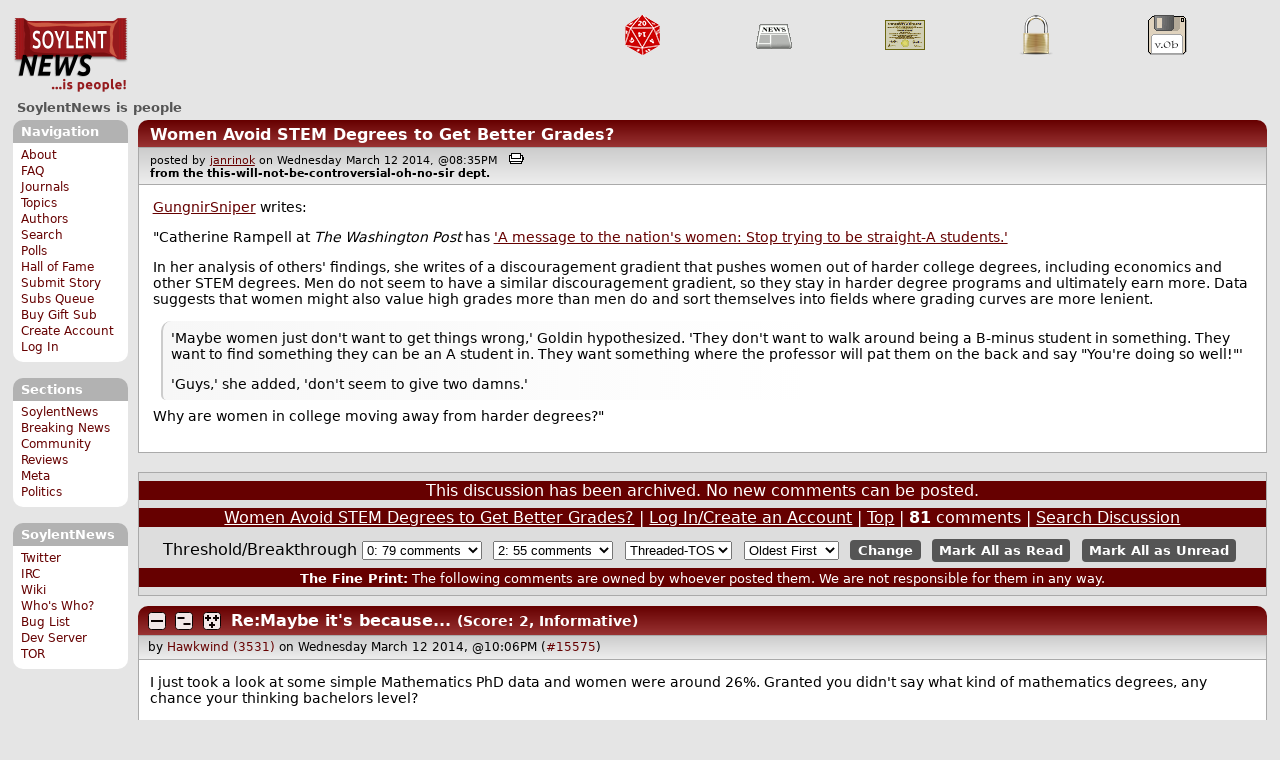

--- FILE ---
content_type: text/html; charset=utf-8
request_url: https://soylentnews.org/comments.pl?noupdate=1&sid=628&cid=15575
body_size: 17983
content:
<!DOCTYPE HTML PUBLIC "-//W3C//DTD HTML 4.01//EN"
            "http://www.w3.org/TR/html4/strict.dtd">
<html>
<head>
<meta http-equiv="Content-Type" content="text/html; charset=utf-8">


<link rel="apple-touch-icon" sizes="180x180" href="/apple-touch-icon.png">
<link rel="icon" type="image/png" href="//soylentnews.org/favicon-soylentnews-32x32.png" sizes="32x32">
<link rel="icon" type="image/png" href="//soylentnews.org/favicon-soylentnews-16x16.png" sizes="16x16">
<link rel="manifest" href="/manifest.json">
<link rel="mask-icon" href="/safari-pinned-tab.svg" color="#961a1d">
<meta name="theme-color" content="#ffffff">

<meta http-equiv="onion-location" content="http://soylentqarvi3ikkzpp7fn4m5pxeeonbv6kr4akgkczqethjfhmalhid.onion" />

<title>SoylentNews  Comments | Women Avoid STEM Degrees to Get Better Grades?</title>




<link rel="stylesheet" type="text/css" media="screen, projection" href="//soylentnews.org/base.css?rehash_16_00_01">
<link rel="stylesheet" type="text/css" media="screen, projection" href="//soylentnews.org/comments.css?rehash_16_00_01">
<link rel="stylesheet" type="text/css" media="screen, projection" href="//soylentnews.org/soylentnews.css?rehash_16_00_01">
<link rel="stylesheet" type="text/css" media="print" href="//soylentnews.org/print.css?rehash_16_00_01">

<!-- start template: ID 19, header;misc;default -->

<link rel="top"       title="SoylentNews is people" href="//soylentnews.org/" >
<link rel="search"    title="Search SoylentNews" href="//soylentnews.org/search.pl">
<link rel="alternate" title="SoylentNews Atom" href="//soylentnews.org/index.atom" type="application/atom+xml">
<link rel="alternate" title="SoylentNews RSS" href="//soylentnews.org/index.rss" type="application/rss+xml">
</head>
<body>
<div id="top_parent"></div>

<div id="jump">
	<a href="#main-articles">Stories</a>
	<br>
	<a href="#blocks">Slash Boxes</a>
	<br>
	<a href="#acomments">Comments</a>
</div>

<div id="frame">
	<div id="topnav">
		<div id="logo">
			<h1><a href="//soylentnews.org">SoylentNews</a></h1>
		</div>
		
			<ul>
				<!-- start template: ID 222, setrectop_img;misc;default -->

<li>
	<a href="//soylentnews.org/search.pl?tid=10"><img src="//soylentnews.org/images/topics/topicdevrandom.png" width="40" height="40" alt="/dev/random" title="/dev/random" ></a>
</li>

<!-- end template: ID 222, setrectop_img;misc;default -->



<!-- start template: ID 222, setrectop_img;misc;default -->

<li>
	<a href="//soylentnews.org/search.pl?tid=6"><img src="//soylentnews.org/images/topics/topicnews.png" width="40" height="40" alt="News" title="News" ></a>
</li>

<!-- end template: ID 222, setrectop_img;misc;default -->



<!-- start template: ID 222, setrectop_img;misc;default -->

<li>
	<a href="//soylentnews.org/search.pl?tid=19"><img src="//soylentnews.org/images/topics/topiccareer_education.png" width="40" height="40" alt="Career &amp; Education" title="Career &amp; Education" ></a>
</li>

<!-- end template: ID 222, setrectop_img;misc;default -->



<!-- start template: ID 222, setrectop_img;misc;default -->

<li>
	<a href="//soylentnews.org/search.pl?tid=15"><img src="//soylentnews.org/images/topics/topicsecurity.png" width="40" height="40" alt="Security" title="Security" ></a>
</li>

<!-- end template: ID 222, setrectop_img;misc;default -->



<!-- start template: ID 222, setrectop_img;misc;default -->

<li>
	<a href="//soylentnews.org/search.pl?tid=16"><img src="//soylentnews.org/images/topics/topicsoftware.png" width="40" height="40" alt="Software" title="Software" ></a>
</li>

<!-- end template: ID 222, setrectop_img;misc;default -->
			</ul>
		
	</div>
	<div id="slogan">
		<h2>SoylentNews is people</h2>
		
		<div class="clear"></div>
	</div>
	
	<div id="links">
		
			

<!-- start template: ID 386, sidebox;misc;default -->

<div class="block" id="navigation-block">
	<div class="title" id="navigation-title">
		<h4>
			Navigation
		</h4>
	</div>
	<div class="content" id="navigation-content">
		<ul>
	<li>
		<a href="//soylentnews.org/about.pl">About</a>
	</li>
	<li>
		<a href="//soylentnews.org/faq.pl">FAQ</a>
	</li>
	<li>
		<a href="//soylentnews.org/journal.pl">Journals</a>
	</li>
	<li>
		<a href="//soylentnews.org/topics.pl">Topics</a>
	</li>
	<li>
		<a href="//soylentnews.org/authors.pl">Authors</a>
	</li>	
	<li>
		<a href="//soylentnews.org/search.pl">Search</a>
	</li>
	<li>
		<a href="//soylentnews.org/pollBooth.pl">Polls</a>
	</li>
	<li>
		<a href="//soylentnews.org/hof.pl">Hall of Fame</a>
	</li>
	<li>
		<a href="//soylentnews.org/submit.pl">Submit Story</a>
	</li>
	<li>
		<a href="//soylentnews.org/submit.pl?op=list">Subs Queue</a>
	</li>
		
		
			<li><a href="//soylentnews.org/subscribe.pl">Buy Gift Sub</a></li>
		
		<li>
			<a href="//soylentnews.org/my/newuser">Create Account</a>
		</li>
		<li>
			<a href="//soylentnews.org/my/">Log In</a>
		</li>
		
	</ul>
	</div>
</div>

<!-- end template: ID 386, sidebox;misc;default -->


			

<!-- start template: ID 386, sidebox;misc;default -->

<div class="block" id="sections-block">
	<div class="title" id="sections-title">
		<h4>
			Sections
		</h4>
	</div>
	<div class="content" id="sections-content">
		<ul>
	<li><a href="//soylentnews.org/">SoylentNews</a></li>

	

	
		
		<li><a href="//soylentnews.org/breakingnews/">Breaking News</a></li>
	
		
		<li><a href="//soylentnews.org/communityreviews/">Community Reviews</a></li>
	
		
		
		<li><a href="//soylentnews.org/meta/">Meta</a></li>
	
		
		<li><a href="//soylentnews.org/politics/">Politics</a></li>
	
</ul>
	</div>
</div>

<!-- end template: ID 386, sidebox;misc;default -->


			

<!-- start template: ID 386, sidebox;misc;default -->

<div class="block" id="sitebox-block">
	<div class="title" id="sitebox-title">
		<h4>
			SoylentNews
		</h4>
	</div>
	<div class="content" id="sitebox-content">
		<ul>
		<li><a href="https://twitter.com/soylentnews/" rel="nofollow">Twitter</a></li>
		<li><a href="https://irc.soylentnews.org" rel="nofollow">IRC</a></li>
		<li><a href="http://wiki.soylentnews.org/wiki/SoylentNews" rel="nofollow">Wiki</a></li>
		<li><a href="http://wiki.soylentnews.org/wiki/WhosWho" rel="nofollow">Who's Who?</a></li>
		<li><a href="https://github.com/SoylentNews/rehash/issues" rel="nofollow">Bug List</a></li>
		<li><a href="https://dev.soylentnews.org" rel="nofollow">Dev Server</a></li>
		<li><a href="http://soylentqarvi3ikkzpp7fn4m5pxeeonbv6kr4akgkczqethjfhmalhid.onion" rel="nofollow">TOR</a></li>
</ul>
	</div>
</div>

<!-- end template: ID 386, sidebox;misc;default -->


		
	</div>
	<div id="contents">
		
			
			<div id="comments">

<!-- end template: ID 19, header;misc;default -->



<!-- start template: ID 220, printCommentsMain;misc;default -->

<div class="article">
		<div class="generaltitle" >
	<div class="title">
		<h3 >
			<a href="//soylentnews.org/article.pl?sid=14/03/12/1849228">Women Avoid STEM Degrees to Get Better Grades?</a>
			
		</h3>
	</div>
</div>
		
			<div class="details">
				
				posted by
				
					<a href="//soylentnews.org/~janrinok/">	janrinok</a>
				
				 on Wednesday March 12 2014, @08:35PM
				 
					&nbsp;&nbsp;<a href="//soylentnews.org/print.pl?sid=14/03/12/1849228"><img src="//soylentnews.org/images/print.gif" height="11" width="15" alt="Printer-friendly"></a>
				
				<br>
				<strong>from the <b>this-will-not-be-controversial-oh-no-sir</b> dept.</strong>
			</div>
		
		<div class="body">
			<div class="intro"><p> <a href="http://soylentnews.org/submit.pl">GungnirSniper</a> writes:</p><p>"Catherine Rampell at <i>The Washington Post</i> has <a href="http://www.washingtonpost.com/opinions/catherine-rampell-women-should-embrace-the-bs-in-college-to-make-more-later/2014/03/10/1e15113a-a871-11e3-8d62-419db477a0e6_story.html">'A message to the nation's women: Stop trying to be straight-A students.'</a> </p><p>In her analysis of others' findings, she writes of a discouragement gradient that pushes women out of harder college degrees, including economics and other STEM degrees.  Men do not seem to have a similar discouragement gradient, so they stay in harder degree programs and ultimately earn more.  Data suggests that women might also value high grades more than men do and sort themselves into fields where grading curves are more lenient.</p><blockquote><div><p>'Maybe women just don't want to get things wrong,' Goldin hypothesized. 'They don't want to walk around being a B-minus student in something. They want to find something they can be an A student in. They want something where the professor will pat them on the back and say "You're doing so well!"'</p><p>'Guys,' she added, 'don't seem to give two damns.'</p></div></blockquote><p>Why are women in college moving away from harder degrees?"</p></div>
		</div>
	</div>
	<div class="prev-next">&nbsp;</div>





<a name="acomments"></a>
<div class="commentwrap" id="commentwrap">
	

<!-- start template: ID 77, printCommNoArchive;misc;default -->

<div class="commentBox commentNoArchive">
			

		
			
				This discussion has been archived.
			
			No new comments can be posted.
		
	
</div>

<!-- end template: ID 77, printCommNoArchive;misc;default -->


	<div class="commentBox">
		
			<a href="//soylentnews.org/article.pl?sid=14/03/12/1849228">Women Avoid STEM Degrees to Get Better Grades?</a>
		
		|
		
			<a href="//soylentnews.org/users.pl">Log In/Create an Account</a>
		
		
			| <a href="//soylentnews.org/comments.pl?noupdate=1&amp;sid=628">Top</a>
		
		| <b>81</b> comments
		
		| <a href="//soylentnews.org/search.pl?op=comments&amp;sid=628">Search Discussion</a>
	</div>

	<div class="commentBoxForm" id="commentControlBox">
		<form action="//soylentnews.org/comments.pl#post_comment">
			<fieldset>
				<legend>Display Options</legend>
				 
				
						Threshold/Breakthrough <select id="threshold" name="threshold">
<option value="-1">-1: 81 comments</option>
<option value="0" selected>0: 79 comments</option>
<option value="1">1: 70 comments</option>
<option value="2">2: 55 comments</option>
<option value="3">3: 30 comments</option>
<option value="4">4: 17 comments</option>
<option value="5">5: 7 comments</option>
</select>
<select id="highlightthresh" name="highlightthresh">
<option value="-1">-1: 81 comments</option>
<option value="0">0: 79 comments</option>
<option value="1">1: 70 comments</option>
<option value="2" selected>2: 55 comments</option>
<option value="3">3: 30 comments</option>
<option value="4">4: 17 comments</option>
<option value="5">5: 7 comments</option>
</select>
<select id="mode" name="mode">
<option value="flat">Flat</option>
<option value="nocomment">No Comments</option>
<option value="threadtng">Threaded-TNG</option>
<option value="threadtos" selected>Threaded-TOS</option>
</select>
<select id="commentsort" name="commentsort">
<option value="0" selected>Oldest First</option>
<option value="1">Newest First</option>
</select>

				<input type="submit" name="op" value="Change" class="button">
				<input type="hidden" name="sid" value="628">
				<input type="hidden" name="page" value="1">
				<input type="hidden" name="noupdate" value="1">
				<input type="hidden" name="cid" value="15575">
				<input type="hidden" name="pid" value="15575">
				
				
				 <span class="nbutton"><b><a href="//soylentnews.org/article.pl?sid=14/03/12/1849228">Mark All as Read</a></b></span>
				
						<span class="nbutton"><b><a href="//soylentnews.org/article.pl?sid=14/03/12/1849228&markunread=1">Mark All as Unread</a></b></span>
				
			</fieldset>
		</form>
		<div class="commentBox">
			<small><b>The Fine Print:</b> The following comments are owned by whoever posted them. We are not responsible for them in any way.</small>
		</div>
	</div>	
</div>
<a name="topcomment"></a>

<!-- end template: ID 220, printCommentsMain;misc;default -->

<ul id="commentlisting" >
<li id="tree_15575" class="comment">
<input id="commentTreeHider_15575" type="checkbox" class="commentTreeHider" autocomplete="off"  />
<input id="commentHider_15575" type="checkbox" class="commentHider"  autocomplete="off" />
<label class="commentHider" title="Expand/Collapse comment" for="commentHider_15575"> </label><label class="commentTreeHider" title="Show/Hide comment tree" for="commentTreeHider_15575"> </label>
<label class="expandAll noJS" title="Show all comments in tree" cid="15575"></label><div id="comment_15575" class="commentDiv score2   ">
<div id="comment_top_15575" class="commentTop"><div class="title"><h4 id="15575" class="noJS"><label class="commentHider" for="commentHider_15575">Re:Maybe it's because...</label><label class="commentTreeHider" for="commentTreeHider_15575">Re:Maybe it's because...</label>
<span id="comment_score_15575" class="score">(Score: 2, Informative)</span> 
<span class="by"> by <a href="//soylentnews.org/~Hawkwind/">Hawkwind</a> on Wednesday March 12 2014, @10:06PM
</span>
<span class="commentTreeHider"></span>
</h4>
</div>
<div class="details">by <a href="//soylentnews.org/~Hawkwind/">Hawkwind (3531)</a>  

<span class="otherdetails" id="comment_otherdetails_15575"> on Wednesday March 12 2014, @10:06PM (<a href="//soylentnews.org/comments.pl?noupdate=1&amp;sid=628&amp;cid=15575#commentwrap">#15575</a>)<small> 
</small></span>
</div>
</div>
<div class="commentBody">
<div id="comment_body_15575"><p>I just took a look at some simple Mathematics PhD data and women were around 26%.  Granted you didn't say what kind of mathematics degrees, any chance your thinking bachelors level?</p></div> 
</div>
<div class="commentSub" id="comment_sub_15575"><span class="nbutton"><b><a href="//soylentnews.org/comments.pl?noupdate=1&amp;sid=628&amp;cid=15546#15546">Parent</a></b></span> 
</div>

</div>


<div class="comment_footer">

</div>
<table align="center" border="0" cellpadding="2" cellspacing="0" width="300" class="data" id="mod_summary">

	<tr class="data_head">
		<th align="left">Starting Score:&nbsp;&nbsp;&nbsp;</th>
		<th colspan="2" align="right">1</th>
		<th align="left">&nbsp;point</th>
	</tr>


	
	
	
	<tr class="data_hl2">
		<td align="left">Moderation</td>
		<td>&nbsp;</td>
		<td align="right">+1</td>
		<td>			&nbsp;		</td>

		
			</tr><tr class="data_hl2"><td colspan="4">
							&nbsp;&nbsp;
				
					
				
					
				
					
				
					
				
					
				
					
				
					
				
					
						Informative=1, 
					
				
				<b>Total=1</b>
			
			</td>
		

	</tr>
	
	
	
	
	<tr class="data_hl2">
		<td align="left">Extra 'Informative' Modifier</td>
		<td>&nbsp;</td>
		<td align="right">0</td>
		<td>			&nbsp;		</td>

		

	</tr>
	
	
	
	
	
	
	
	
	
	
	
	
	
	
	
	<tr class="data_hl2"><td colspan="4"><hr></td></tr>
	<tr class="data_hl2">
		<td align="left"><b>Total Score:</b></td>
		<td>&nbsp;</td>
		<td align="right"><b>2</b></td>
		<td>			&nbsp;		</td>

		

	</tr>
	
	
</table>

<li id="tree_15616" class="comment">
<input id="commentHider_15616" type="checkbox" class="commentHider"  autocomplete="off" />
<label class="commentHider" title="Expand/Collapse comment" for="commentHider_15616"> </label><div id="comment_15616" class="commentDiv score1   ">
<div id="comment_top_15616" class="commentTop"><div class="title"><h4 id="15616" class="noTH"><label class="commentHider" for="commentHider_15616">Re:Maybe it's because...</label><span id="comment_score_15616" class="score">(Score: 1)</span> 
<span class="by"> by <a href="//soylentnews.org/~siwelwerd/">siwelwerd</a> on Thursday March 13 2014, @12:00AM
</span>
</h4>
</div>
<div class="details">by <a href="//soylentnews.org/~siwelwerd/">siwelwerd (946)</a>  

<span class="otherdetails" id="comment_otherdetails_15616"> on Thursday March 13 2014, @12:00AM (<a href="//soylentnews.org/comments.pl?noupdate=1&amp;sid=628&amp;cid=15616#commentwrap">#15616</a>)<small> 
</small></span>
</div>
</div>
<div class="commentBody">
<div id="comment_body_15616"><p>It's not much better at the bachelor's level unless you lump in Math Ed majors (which is so watered down most places as to not be deserving of the name "math major").</p></div> 
</div>
<div class="commentSub" id="comment_sub_15616"><span class="nbutton"><b><a href="//soylentnews.org/comments.pl?noupdate=1&amp;sid=628&amp;cid=15575#15575">Parent</a></b></span> 
</div>

</div>

</ul>
<div id="discussion_buttons">
<span class="nbutton"><b><a href="//soylentnews.org/faq.pl?op=moderation">Moderator Help</a></b></span>
</div><script src="//soylentnews.org/expandAll.js" type="text/javascript"></script>

<!-- start template: ID 230, footer;misc;default -->

</div>	
		</div>
		<div id="footer">
			
			<em>You will be surrounded by luxury.</em>
			
			<div class="search">
				<form method="get" action="//soylentnews.org/search.pl">
					<fieldset>
						<legend></legend>
						<input type="text" name="query" value="" size="20">
						<input type="submit" value="Search" class="button">
					</fieldset>
				</form>
			</div>
			<div class="copyright">
				
			</div>
			<div class="btmnav">
				<ul>
					<li class="begin">
						<a href="//soylentnews.org/">Home</a>
					</li>
					<li>
						<a href="//soylentnews.org/about.pl">About</a>
					</li>
					<li>
						<a href="//soylentnews.org/faq.pl">FAQ</a>
					</li>
					<li>
						<a href="//soylentnews.org/journal.pl">Journals</a>
					</li>
					<li>
						<a href="//soylentnews.org/topics.pl">Topics</a>
					</li>
					<li>
						<a href="//soylentnews.org/authors.pl">Authors</a>
					</li>
					<li>
						<a href="//soylentnews.org/search.pl">Search</a>
					</li>
					<li>
						<a href="//soylentnews.org/pollBooth.pl">Polls</a>
					</li>
					<li>
						<a href="//soylentnews.org/submit.pl">Submit Story</a>
					</li>					
						
							<li><a href="//soylentnews.org/subscribe.pl">Buy Gift Sub</a></li>
						
						<li>
							<a href="//soylentnews.org/my/newuser">Create Account</a>
						</li>
						<li>
							<a href="//soylentnews.org/my/">Log In</a>
						</li>
					
					<li>
						<a href="//soylentnews.org/index.atom"><img src="//soylentnews.org/images/atomicon.gif" width="36" height="14" alt="Atom feed"></a>
						<a href="//soylentnews.org/index.rss"><img src="//soylentnews.org/images/rssicon.gif" width="36" height="14" alt="RSS feed"></a>
					</li>
				</ul>
			</div>
		</div>
		
	</div>
</body>
</html>

<!-- end template: ID 230, footer;misc;default -->

